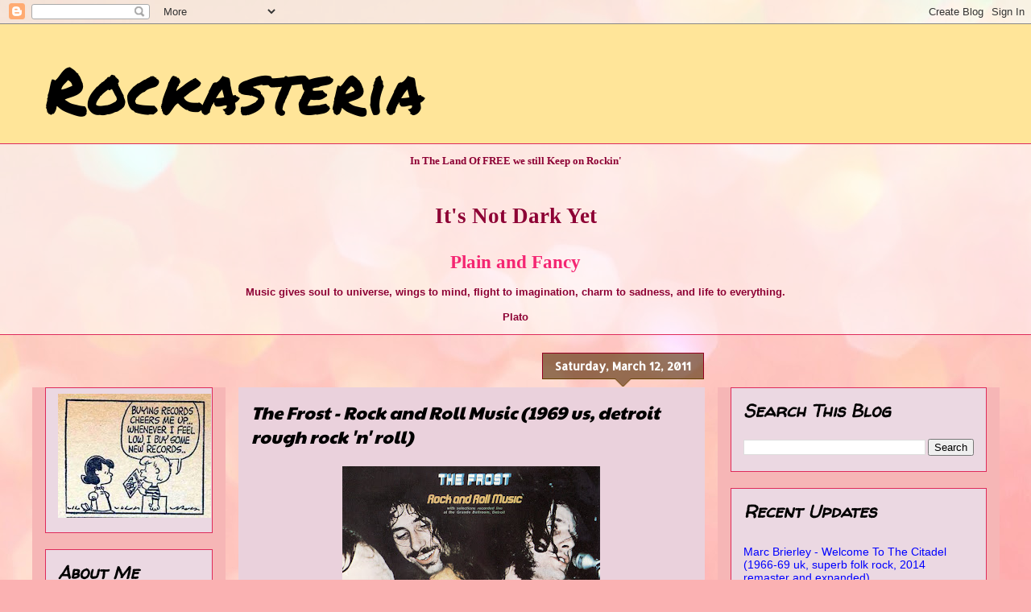

--- FILE ---
content_type: text/html; charset=UTF-8
request_url: https://www.clocklink.com/html5embed.php?clock=050&timezone=Greece_Athens&color=kiwi&size=150&Title=&Message=&Target=&From=2020,1,1,0,0,0&Color=kiwi
body_size: 1197
content:
<style>
					body { margin: 0; padding: 0; }
				</style>
<script type="text/javascript" language="JavaScript" src="/js/anim-library.js?ts=1413396308"></script>
<script type="text/javascript" language="JavaScript" src="/js/html5clocks.js?ts=1635199781"></script>
<script type="text/javascript" language="JavaScript" src="/clocks/HTML5/html5-050.js?ts=1758199056"></script>
				<script type="text/javascript" language="JavaScript">
					function isCanvasSupported(){
						var elem = document.createElement("canvas");
						return !!(elem.getContext && elem.getContext("2d"));
					}
		if(isCanvasSupported()){
var clock,animFrame;
animFrame = new AnimFrame();
clock = new Clock(
new BaseClock(
2025,
12,
22,
4,
21,
26,
0),
"/clocks/HTML5/",
"",
"https://www.clocklink.com",
"/img/link/250_250.png",
{
clock : '050',
timezone : 'Greece_Athens',
color : 'kiwi',
size : '150',
Title : '',
Message : '',
Target : '',
From : '2020,1,1,0,0,0',
Color : 'kiwi',
Clock : 'html5-050-kiwi',
TimeZone : 'Greece_Athens',
Random : '9908',
referer : 'https%3A%2F%2Frockasteria.blogspot.com%2F2011_03_12_archive.html',
internal_request : '1'});
animFrame.push(clock);
animFrame.start();
}
				</script>

--- FILE ---
content_type: text/javascript; charset=UTF-8
request_url: https://rockasteria.blogspot.com/feeds/comments/summary?alt=json-in-script&max-results=25&callback=_fCiE
body_size: 5073
content:
// API callback
_fCiE({"version":"1.0","encoding":"UTF-8","feed":{"xmlns":"http://www.w3.org/2005/Atom","xmlns$openSearch":"http://a9.com/-/spec/opensearchrss/1.0/","xmlns$gd":"http://schemas.google.com/g/2005","id":{"$t":"tag:blogger.com,1999:blog-7379959197726431640.comments"},"updated":{"$t":"2025-12-22T03:25:06.509+02:00"},"title":{"type":"text","$t":"Rockasteria"},"link":[{"rel":"http://schemas.google.com/g/2005#feed","type":"application/atom+xml","href":"https:\/\/rockasteria.blogspot.com\/feeds\/comments\/summary"},{"rel":"self","type":"application/atom+xml","href":"https:\/\/www.blogger.com\/feeds\/7379959197726431640\/comments\/summary?alt=json-in-script"},{"rel":"alternate","type":"text/html","href":"http:\/\/rockasteria.blogspot.com\/"},{"rel":"hub","href":"http://pubsubhubbub.appspot.com/"},{"rel":"next","type":"application/atom+xml","href":"https:\/\/www.blogger.com\/feeds\/7379959197726431640\/comments\/summary?alt=json-in-script\u0026start-index=26\u0026max-results=25"}],"author":[{"name":{"$t":"Marios"},"uri":{"$t":"http:\/\/www.blogger.com\/profile\/12203152597932074783"},"email":{"$t":"noreply@blogger.com"},"gd$image":{"rel":"http://schemas.google.com/g/2005#thumbnail","width":"29","height":"32","src":"\/\/blogger.googleusercontent.com\/img\/b\/R29vZ2xl\/AVvXsEjU0IQOhYMUXzeb3usap2ql-wF_AIyv6HCoPcBP1dsYkgkFsaFPpHkmV2MpgIJl4QBKEsbo2QAyXBf8jdO9jboSPHNf8adTe9zNL8AwR8JfVPg8uGAziNdlkzYH8kYbq4-lk93AfxVJRCQQym-R1cx9PWTIMTdID4Y607f5urJqW0b5pw\/s220\/Diogenes.jpg"}}],"generator":{"version":"7.00","uri":"http://www.blogger.com","$t":"Blogger"},"openSearch$totalResults":{"$t":"18697"},"openSearch$startIndex":{"$t":"1"},"openSearch$itemsPerPage":{"$t":"25"},"entry":[{"id":{"$t":"tag:blogger.com,1999:blog-7379959197726431640.post-1024812238863897034"},"published":{"$t":"2025-12-22T03:25:06.509+02:00"},"updated":{"$t":"2025-12-22T03:25:06.509+02:00"},"title":{"type":"text","$t":"Hi Marios, can you please re upload this wonderful..."},"summary":{"type":"text","$t":"Hi Marios, can you please re upload this wonderful album?"},"link":[{"rel":"edit","type":"application/atom+xml","href":"https:\/\/www.blogger.com\/feeds\/7379959197726431640\/3753298920261942789\/comments\/default\/1024812238863897034"},{"rel":"self","type":"application/atom+xml","href":"https:\/\/www.blogger.com\/feeds\/7379959197726431640\/3753298920261942789\/comments\/default\/1024812238863897034"},{"rel":"alternate","type":"text/html","href":"https:\/\/rockasteria.blogspot.com\/2017\/02\/nick-gravenites-and-mike-bloomfield.html?showComment=1766366706509#c1024812238863897034","title":""}],"author":[{"name":{"$t":"rgslemer"},"uri":{"$t":"https:\/\/www.blogger.com\/profile\/05170528449295000621"},"email":{"$t":"noreply@blogger.com"},"gd$image":{"rel":"http://schemas.google.com/g/2005#thumbnail","width":"16","height":"16","src":"https:\/\/img1.blogblog.com\/img\/b16-rounded.gif"}}],"thr$in-reply-to":{"xmlns$thr":"http://purl.org/syndication/thread/1.0","href":"https:\/\/rockasteria.blogspot.com\/2017\/02\/nick-gravenites-and-mike-bloomfield.html","ref":"tag:blogger.com,1999:blog-7379959197726431640.post-3753298920261942789","source":"http://www.blogger.com/feeds/7379959197726431640/posts/default/3753298920261942789","type":"text/html"},"gd$extendedProperty":[{"name":"blogger.itemClass","value":"pid-985409812"},{"name":"blogger.displayTime","value":"December 22, 2025 at 3:25 AM"}]},{"id":{"$t":"tag:blogger.com,1999:blog-7379959197726431640.post-6169496638628947945"},"published":{"$t":"2025-12-22T03:14:12.103+02:00"},"updated":{"$t":"2025-12-22T03:14:12.103+02:00"},"title":{"type":"text","$t":"Is there any chance of a re-post of these awesome ..."},"summary":{"type":"text","$t":"Is there any chance of a re-post of these awesome albums?"},"link":[{"rel":"edit","type":"application/atom+xml","href":"https:\/\/www.blogger.com\/feeds\/7379959197726431640\/6711587170875503813\/comments\/default\/6169496638628947945"},{"rel":"self","type":"application/atom+xml","href":"https:\/\/www.blogger.com\/feeds\/7379959197726431640\/6711587170875503813\/comments\/default\/6169496638628947945"},{"rel":"alternate","type":"text/html","href":"https:\/\/rockasteria.blogspot.com\/2011\/09\/paul-kossoff-kossoff-kirke-tetsu-rabbit.html?showComment=1766366052103#c6169496638628947945","title":""}],"author":[{"name":{"$t":"Tom K."},"uri":{"$t":"https:\/\/www.blogger.com\/profile\/12853409013900435121"},"email":{"$t":"noreply@blogger.com"},"gd$image":{"rel":"http://schemas.google.com/g/2005#thumbnail","width":"16","height":"16","src":"https:\/\/img1.blogblog.com\/img\/b16-rounded.gif"}}],"thr$in-reply-to":{"xmlns$thr":"http://purl.org/syndication/thread/1.0","href":"https:\/\/rockasteria.blogspot.com\/2011\/09\/paul-kossoff-kossoff-kirke-tetsu-rabbit.html","ref":"tag:blogger.com,1999:blog-7379959197726431640.post-6711587170875503813","source":"http://www.blogger.com/feeds/7379959197726431640/posts/default/6711587170875503813","type":"text/html"},"gd$extendedProperty":[{"name":"blogger.itemClass","value":"pid-951360306"},{"name":"blogger.displayTime","value":"December 22, 2025 at 3:14 AM"}]},{"id":{"$t":"tag:blogger.com,1999:blog-7379959197726431640.post-2047637728675227450"},"published":{"$t":"2025-12-21T18:23:20.090+02:00"},"updated":{"$t":"2025-12-21T18:23:20.090+02:00"},"title":{"type":"text","$t":"Thanks for Marc Brierley\u0026#39;s \u0026quot;Welcome to th..."},"summary":{"type":"text","$t":"Thanks for Marc Brierley\u0026#39;s \u0026quot;Welcome to the Citadel\u0026quot; -- I sold my copy years ago and have regretted it ever since."},"link":[{"rel":"edit","type":"application/atom+xml","href":"https:\/\/www.blogger.com\/feeds\/7379959197726431640\/8177362630405392678\/comments\/default\/2047637728675227450"},{"rel":"self","type":"application/atom+xml","href":"https:\/\/www.blogger.com\/feeds\/7379959197726431640\/8177362630405392678\/comments\/default\/2047637728675227450"},{"rel":"alternate","type":"text/html","href":"https:\/\/rockasteria.blogspot.com\/2017\/03\/marc-brierley-welcome-to-citadel-1966.html?showComment=1766334200090#c2047637728675227450","title":""}],"author":[{"name":{"$t":"The Big A"},"uri":{"$t":"https:\/\/www.blogger.com\/profile\/01721338092771803714"},"email":{"$t":"noreply@blogger.com"},"gd$image":{"rel":"http://schemas.google.com/g/2005#thumbnail","width":"16","height":"16","src":"https:\/\/img1.blogblog.com\/img\/b16-rounded.gif"}}],"thr$in-reply-to":{"xmlns$thr":"http://purl.org/syndication/thread/1.0","href":"https:\/\/rockasteria.blogspot.com\/2017\/03\/marc-brierley-welcome-to-citadel-1966.html","ref":"tag:blogger.com,1999:blog-7379959197726431640.post-8177362630405392678","source":"http://www.blogger.com/feeds/7379959197726431640/posts/default/8177362630405392678","type":"text/html"},"gd$extendedProperty":[{"name":"blogger.itemClass","value":"pid-1883209897"},{"name":"blogger.displayTime","value":"December 21, 2025 at 6:23 PM"}]},{"id":{"$t":"tag:blogger.com,1999:blog-7379959197726431640.post-5151905648890265594"},"published":{"$t":"2025-12-21T15:10:49.170+02:00"},"updated":{"$t":"2025-12-21T15:10:49.170+02:00"},"title":{"type":"text","$t":"MDP, \u0026quot;Marc Brierley - Welcome To The Citadel ..."},"summary":{"type":"text","$t":"MDP, \u0026quot;Marc Brierley - Welcome To The Citadel 1966-69\u0026quot;, Updated!!"},"link":[{"rel":"edit","type":"application/atom+xml","href":"https:\/\/www.blogger.com\/feeds\/7379959197726431640\/8177362630405392678\/comments\/default\/5151905648890265594"},{"rel":"self","type":"application/atom+xml","href":"https:\/\/www.blogger.com\/feeds\/7379959197726431640\/8177362630405392678\/comments\/default\/5151905648890265594"},{"rel":"alternate","type":"text/html","href":"https:\/\/rockasteria.blogspot.com\/2017\/03\/marc-brierley-welcome-to-citadel-1966.html?showComment=1766322649170#c5151905648890265594","title":""},{"rel":"related","type":"application/atom+xml","href":"https:\/\/www.blogger.com\/feeds\/7379959197726431640\/8177362630405392678\/comments\/default\/8844392294959108112"}],"author":[{"name":{"$t":"Marios"},"uri":{"$t":"https:\/\/www.blogger.com\/profile\/12203152597932074783"},"email":{"$t":"noreply@blogger.com"},"gd$image":{"rel":"http://schemas.google.com/g/2005#thumbnail","width":"29","height":"32","src":"\/\/blogger.googleusercontent.com\/img\/b\/R29vZ2xl\/AVvXsEjU0IQOhYMUXzeb3usap2ql-wF_AIyv6HCoPcBP1dsYkgkFsaFPpHkmV2MpgIJl4QBKEsbo2QAyXBf8jdO9jboSPHNf8adTe9zNL8AwR8JfVPg8uGAziNdlkzYH8kYbq4-lk93AfxVJRCQQym-R1cx9PWTIMTdID4Y607f5urJqW0b5pw\/s220\/Diogenes.jpg"}}],"thr$in-reply-to":{"xmlns$thr":"http://purl.org/syndication/thread/1.0","href":"https:\/\/rockasteria.blogspot.com\/2017\/03\/marc-brierley-welcome-to-citadel-1966.html","ref":"tag:blogger.com,1999:blog-7379959197726431640.post-8177362630405392678","source":"http://www.blogger.com/feeds/7379959197726431640/posts/default/8177362630405392678","type":"text/html"},"gd$extendedProperty":[{"name":"blogger.itemClass","value":"pid-735607372"},{"name":"blogger.displayTime","value":"December 21, 2025 at 3:10 PM"}]},{"id":{"$t":"tag:blogger.com,1999:blog-7379959197726431640.post-345484080143885806"},"published":{"$t":"2025-12-21T14:14:40.579+02:00"},"updated":{"$t":"2025-12-21T14:14:40.579+02:00"},"title":{"type":"text","$t":"\u0026quot;Marc Brierley - Hello 1969\u0026quot;, Restored!"},"summary":{"type":"text","$t":"\u0026quot;Marc Brierley - Hello 1969\u0026quot;, Restored!"},"link":[{"rel":"edit","type":"application/atom+xml","href":"https:\/\/www.blogger.com\/feeds\/7379959197726431640\/6440948381196411491\/comments\/default\/345484080143885806"},{"rel":"self","type":"application/atom+xml","href":"https:\/\/www.blogger.com\/feeds\/7379959197726431640\/6440948381196411491\/comments\/default\/345484080143885806"},{"rel":"alternate","type":"text/html","href":"https:\/\/rockasteria.blogspot.com\/2016\/11\/marc-brierley-hello-1969-70-uk.html?showComment=1766319280579#c345484080143885806","title":""}],"author":[{"name":{"$t":"Marios"},"uri":{"$t":"https:\/\/www.blogger.com\/profile\/12203152597932074783"},"email":{"$t":"noreply@blogger.com"},"gd$image":{"rel":"http://schemas.google.com/g/2005#thumbnail","width":"29","height":"32","src":"\/\/blogger.googleusercontent.com\/img\/b\/R29vZ2xl\/AVvXsEjU0IQOhYMUXzeb3usap2ql-wF_AIyv6HCoPcBP1dsYkgkFsaFPpHkmV2MpgIJl4QBKEsbo2QAyXBf8jdO9jboSPHNf8adTe9zNL8AwR8JfVPg8uGAziNdlkzYH8kYbq4-lk93AfxVJRCQQym-R1cx9PWTIMTdID4Y607f5urJqW0b5pw\/s220\/Diogenes.jpg"}}],"thr$in-reply-to":{"xmlns$thr":"http://purl.org/syndication/thread/1.0","href":"https:\/\/rockasteria.blogspot.com\/2016\/11\/marc-brierley-hello-1969-70-uk.html","ref":"tag:blogger.com,1999:blog-7379959197726431640.post-6440948381196411491","source":"http://www.blogger.com/feeds/7379959197726431640/posts/default/6440948381196411491","type":"text/html"},"gd$extendedProperty":[{"name":"blogger.itemClass","value":"pid-735607372"},{"name":"blogger.displayTime","value":"December 21, 2025 at 2:14 PM"}]},{"id":{"$t":"tag:blogger.com,1999:blog-7379959197726431640.post-7836814367500609167"},"published":{"$t":"2025-12-20T22:27:00.722+02:00"},"updated":{"$t":"2025-12-20T22:27:00.722+02:00"},"title":{"type":"text","$t":"RIP Mick Abrahams..."},"summary":{"type":"text","$t":"RIP Mick Abrahams..."},"link":[{"rel":"edit","type":"application/atom+xml","href":"https:\/\/www.blogger.com\/feeds\/7379959197726431640\/1191884690128741529\/comments\/default\/7836814367500609167"},{"rel":"self","type":"application/atom+xml","href":"https:\/\/www.blogger.com\/feeds\/7379959197726431640\/1191884690128741529\/comments\/default\/7836814367500609167"},{"rel":"alternate","type":"text/html","href":"https:\/\/rockasteria.blogspot.com\/2012\/03\/blodwyn-pig-pigthology-2004-uk-fine.html?showComment=1766262420722#c7836814367500609167","title":""}],"author":[{"name":{"$t":"Marios"},"uri":{"$t":"https:\/\/www.blogger.com\/profile\/10825394886031470166"},"email":{"$t":"noreply@blogger.com"},"gd$image":{"rel":"http://schemas.google.com/g/2005#thumbnail","width":"32","height":"32","src":"\/\/blogger.googleusercontent.com\/img\/b\/R29vZ2xl\/AVvXsEhgcgdEKLrUXK-t1CUdCHAdlS28gchV6F6pTiDBHM3R6iCqn6KQOUVM1utf89FdKsLliy_e9xCUjO4inqRBV2zoIdv5Ly1ceRjJuTpcLlUz9UZFWJrKVDWYaTMFy2wJgw\/s220\/Diogenes.jpg"}}],"thr$in-reply-to":{"xmlns$thr":"http://purl.org/syndication/thread/1.0","href":"https:\/\/rockasteria.blogspot.com\/2012\/03\/blodwyn-pig-pigthology-2004-uk-fine.html","ref":"tag:blogger.com,1999:blog-7379959197726431640.post-1191884690128741529","source":"http://www.blogger.com/feeds/7379959197726431640/posts/default/1191884690128741529","type":"text/html"},"gd$extendedProperty":[{"name":"blogger.itemClass","value":"pid-696712952"},{"name":"blogger.displayTime","value":"December 20, 2025 at 10:27 PM"}]},{"id":{"$t":"tag:blogger.com,1999:blog-7379959197726431640.post-369648374296424769"},"published":{"$t":"2025-12-20T12:32:01.294+02:00"},"updated":{"$t":"2025-12-20T12:32:01.294+02:00"},"title":{"type":"text","$t":"Philipp, \u0026quot;Rodriguez - Coming From Reality 197..."},"summary":{"type":"text","$t":"Philipp, \u0026quot;Rodriguez - Coming From Reality 1971\u0026quot;, Upgraded!"},"link":[{"rel":"edit","type":"application/atom+xml","href":"https:\/\/www.blogger.com\/feeds\/7379959197726431640\/6071191631323034459\/comments\/default\/369648374296424769"},{"rel":"self","type":"application/atom+xml","href":"https:\/\/www.blogger.com\/feeds\/7379959197726431640\/6071191631323034459\/comments\/default\/369648374296424769"},{"rel":"alternate","type":"text/html","href":"https:\/\/rockasteria.blogspot.com\/2012\/08\/rodriguez-coming-from-reality-1971-us.html?showComment=1766226721294#c369648374296424769","title":""},{"rel":"related","type":"application/atom+xml","href":"https:\/\/www.blogger.com\/feeds\/7379959197726431640\/6071191631323034459\/comments\/default\/4896970311245471244"}],"author":[{"name":{"$t":"Marios"},"uri":{"$t":"https:\/\/www.blogger.com\/profile\/12203152597932074783"},"email":{"$t":"noreply@blogger.com"},"gd$image":{"rel":"http://schemas.google.com/g/2005#thumbnail","width":"29","height":"32","src":"\/\/blogger.googleusercontent.com\/img\/b\/R29vZ2xl\/AVvXsEjU0IQOhYMUXzeb3usap2ql-wF_AIyv6HCoPcBP1dsYkgkFsaFPpHkmV2MpgIJl4QBKEsbo2QAyXBf8jdO9jboSPHNf8adTe9zNL8AwR8JfVPg8uGAziNdlkzYH8kYbq4-lk93AfxVJRCQQym-R1cx9PWTIMTdID4Y607f5urJqW0b5pw\/s220\/Diogenes.jpg"}}],"thr$in-reply-to":{"xmlns$thr":"http://purl.org/syndication/thread/1.0","href":"https:\/\/rockasteria.blogspot.com\/2012\/08\/rodriguez-coming-from-reality-1971-us.html","ref":"tag:blogger.com,1999:blog-7379959197726431640.post-6071191631323034459","source":"http://www.blogger.com/feeds/7379959197726431640/posts/default/6071191631323034459","type":"text/html"},"gd$extendedProperty":[{"name":"blogger.itemClass","value":"pid-735607372"},{"name":"blogger.displayTime","value":"December 20, 2025 at 12:32 PM"}]},{"id":{"$t":"tag:blogger.com,1999:blog-7379959197726431640.post-8844392294959108112"},"published":{"$t":"2025-12-20T07:43:59.680+02:00"},"updated":{"$t":"2025-12-20T07:43:59.680+02:00"},"title":{"type":"text","$t":"new links please. all are dead. thank you in advan..."},"summary":{"type":"text","$t":"new links please. all are dead. thank you in advance"},"link":[{"rel":"edit","type":"application/atom+xml","href":"https:\/\/www.blogger.com\/feeds\/7379959197726431640\/8177362630405392678\/comments\/default\/8844392294959108112"},{"rel":"self","type":"application/atom+xml","href":"https:\/\/www.blogger.com\/feeds\/7379959197726431640\/8177362630405392678\/comments\/default\/8844392294959108112"},{"rel":"alternate","type":"text/html","href":"https:\/\/rockasteria.blogspot.com\/2017\/03\/marc-brierley-welcome-to-citadel-1966.html?showComment=1766209439680#c8844392294959108112","title":""}],"author":[{"name":{"$t":"MDP"},"uri":{"$t":"https:\/\/www.blogger.com\/profile\/14811385179203967318"},"email":{"$t":"noreply@blogger.com"},"gd$image":{"rel":"http://schemas.google.com/g/2005#thumbnail","width":"16","height":"16","src":"https:\/\/img1.blogblog.com\/img\/b16-rounded.gif"}}],"thr$in-reply-to":{"xmlns$thr":"http://purl.org/syndication/thread/1.0","href":"https:\/\/rockasteria.blogspot.com\/2017\/03\/marc-brierley-welcome-to-citadel-1966.html","ref":"tag:blogger.com,1999:blog-7379959197726431640.post-8177362630405392678","source":"http://www.blogger.com/feeds/7379959197726431640/posts/default/8177362630405392678","type":"text/html"},"gd$extendedProperty":[{"name":"blogger.itemClass","value":"pid-2126966423"},{"name":"blogger.displayTime","value":"December 20, 2025 at 7:43 AM"}]},{"id":{"$t":"tag:blogger.com,1999:blog-7379959197726431640.post-1297105792207049843"},"published":{"$t":"2025-12-20T02:26:57.767+02:00"},"updated":{"$t":"2025-12-20T02:26:57.767+02:00"},"title":{"type":"text","$t":"I enjoyed Supa\u0026#39;s Jamboree, but wasn\u0026#39;t awar..."},"summary":{"type":"text","$t":"I enjoyed Supa\u0026#39;s Jamboree, but wasn\u0026#39;t aware of this release. Thanks for sharing it, Marios!"},"link":[{"rel":"edit","type":"application/atom+xml","href":"https:\/\/www.blogger.com\/feeds\/7379959197726431640\/724128630229547669\/comments\/default\/1297105792207049843"},{"rel":"self","type":"application/atom+xml","href":"https:\/\/www.blogger.com\/feeds\/7379959197726431640\/724128630229547669\/comments\/default\/1297105792207049843"},{"rel":"alternate","type":"text/html","href":"https:\/\/rockasteria.blogspot.com\/2025\/12\/richard-supa-homespun-1972-us-raw.html?showComment=1766190417767#c1297105792207049843","title":""}],"author":[{"name":{"$t":"Miles"},"uri":{"$t":"https:\/\/www.blogger.com\/profile\/03083074922230498894"},"email":{"$t":"noreply@blogger.com"},"gd$image":{"rel":"http://schemas.google.com/g/2005#thumbnail","width":"31","height":"32","src":"\/\/blogger.googleusercontent.com\/img\/b\/R29vZ2xl\/AVvXsEjxup9dCNL06ZUwfZ9_zzNm4QFTnKvHxtR_yuJUfc4g_Oez0h8P7R0xPPKvRpTGDi1JWnXQU6iFt6IhcyQ2_9z3UR2nHNggtqhQgfITxK1dObIENSllPnE21dg4KhI3TAo\/s220\/beatnik-artist.jpg"}}],"thr$in-reply-to":{"xmlns$thr":"http://purl.org/syndication/thread/1.0","href":"https:\/\/rockasteria.blogspot.com\/2025\/12\/richard-supa-homespun-1972-us-raw.html","ref":"tag:blogger.com,1999:blog-7379959197726431640.post-724128630229547669","source":"http://www.blogger.com/feeds/7379959197726431640/posts/default/724128630229547669","type":"text/html"},"gd$extendedProperty":[{"name":"blogger.itemClass","value":"pid-367473989"},{"name":"blogger.displayTime","value":"December 20, 2025 at 2:26 AM"}]},{"id":{"$t":"tag:blogger.com,1999:blog-7379959197726431640.post-7614831395622787927"},"published":{"$t":"2025-12-19T22:50:13.332+02:00"},"updated":{"$t":"2025-12-19T22:50:13.332+02:00"},"title":{"type":"text","$t":"Many thanks for uncompressed!!"},"summary":{"type":"text","$t":"Many thanks for uncompressed!!"},"link":[{"rel":"edit","type":"application/atom+xml","href":"https:\/\/www.blogger.com\/feeds\/7379959197726431640\/6029877647032724720\/comments\/default\/7614831395622787927"},{"rel":"self","type":"application/atom+xml","href":"https:\/\/www.blogger.com\/feeds\/7379959197726431640\/6029877647032724720\/comments\/default\/7614831395622787927"},{"rel":"alternate","type":"text/html","href":"https:\/\/rockasteria.blogspot.com\/2012\/10\/spreadeagle-piece-of-paper-1972-uk.html?showComment=1766177413332#c7614831395622787927","title":""}],"author":[{"name":{"$t":"Philipp"},"uri":{"$t":"https:\/\/www.blogger.com\/profile\/14400274786563863696"},"email":{"$t":"noreply@blogger.com"},"gd$image":{"rel":"http://schemas.google.com/g/2005#thumbnail","width":"16","height":"16","src":"https:\/\/img1.blogblog.com\/img\/b16-rounded.gif"}}],"thr$in-reply-to":{"xmlns$thr":"http://purl.org/syndication/thread/1.0","href":"https:\/\/rockasteria.blogspot.com\/2012\/10\/spreadeagle-piece-of-paper-1972-uk.html","ref":"tag:blogger.com,1999:blog-7379959197726431640.post-6029877647032724720","source":"http://www.blogger.com/feeds/7379959197726431640/posts/default/6029877647032724720","type":"text/html"},"gd$extendedProperty":[{"name":"blogger.itemClass","value":"pid-1612550443"},{"name":"blogger.displayTime","value":"December 19, 2025 at 10:50 PM"}]},{"id":{"$t":"tag:blogger.com,1999:blog-7379959197726431640.post-5980654047202077146"},"published":{"$t":"2025-12-19T14:08:44.999+02:00"},"updated":{"$t":"2025-12-19T14:08:44.999+02:00"},"title":{"type":"text","$t":"Hello Crazy Al, I using also different browers, bu..."},"summary":{"type":"text","$t":"Hello Crazy Al, I using also different browers, but you can see the file, but cannot DL. It says: you have to wait 15-20 minutes. This now 3 days - same Turbo - same Hitfile. Despositfiles is already deleted:\u003Cbr \/\u003E"},"link":[{"rel":"edit","type":"application/atom+xml","href":"https:\/\/www.blogger.com\/feeds\/7379959197726431640\/6071191631323034459\/comments\/default\/5980654047202077146"},{"rel":"self","type":"application/atom+xml","href":"https:\/\/www.blogger.com\/feeds\/7379959197726431640\/6071191631323034459\/comments\/default\/5980654047202077146"},{"rel":"alternate","type":"text/html","href":"https:\/\/rockasteria.blogspot.com\/2012\/08\/rodriguez-coming-from-reality-1971-us.html?showComment=1766146124999#c5980654047202077146","title":""}],"author":[{"name":{"$t":"Philipp"},"uri":{"$t":"https:\/\/www.blogger.com\/profile\/14400274786563863696"},"email":{"$t":"noreply@blogger.com"},"gd$image":{"rel":"http://schemas.google.com/g/2005#thumbnail","width":"16","height":"16","src":"https:\/\/img1.blogblog.com\/img\/b16-rounded.gif"}}],"thr$in-reply-to":{"xmlns$thr":"http://purl.org/syndication/thread/1.0","href":"https:\/\/rockasteria.blogspot.com\/2012\/08\/rodriguez-coming-from-reality-1971-us.html","ref":"tag:blogger.com,1999:blog-7379959197726431640.post-6071191631323034459","source":"http://www.blogger.com/feeds/7379959197726431640/posts/default/6071191631323034459","type":"text/html"},"gd$extendedProperty":[{"name":"blogger.itemClass","value":"pid-1612550443"},{"name":"blogger.displayTime","value":"December 19, 2025 at 2:08 PM"}]},{"id":{"$t":"tag:blogger.com,1999:blog-7379959197726431640.post-4896970311245471244"},"published":{"$t":"2025-12-19T00:05:11.962+02:00"},"updated":{"$t":"2025-12-19T00:05:11.962+02:00"},"title":{"type":"text","$t":"Hello Marios, nothing is happened. The Links of Pa..."},"summary":{"type":"text","$t":"Hello Marios, nothing is happened. The Links of Part 2 are down."},"link":[{"rel":"edit","type":"application/atom+xml","href":"https:\/\/www.blogger.com\/feeds\/7379959197726431640\/6071191631323034459\/comments\/default\/4896970311245471244"},{"rel":"self","type":"application/atom+xml","href":"https:\/\/www.blogger.com\/feeds\/7379959197726431640\/6071191631323034459\/comments\/default\/4896970311245471244"},{"rel":"alternate","type":"text/html","href":"https:\/\/rockasteria.blogspot.com\/2012\/08\/rodriguez-coming-from-reality-1971-us.html?showComment=1766095511962#c4896970311245471244","title":""}],"author":[{"name":{"$t":"Philipp"},"uri":{"$t":"https:\/\/www.blogger.com\/profile\/14400274786563863696"},"email":{"$t":"noreply@blogger.com"},"gd$image":{"rel":"http://schemas.google.com/g/2005#thumbnail","width":"16","height":"16","src":"https:\/\/img1.blogblog.com\/img\/b16-rounded.gif"}}],"thr$in-reply-to":{"xmlns$thr":"http://purl.org/syndication/thread/1.0","href":"https:\/\/rockasteria.blogspot.com\/2012\/08\/rodriguez-coming-from-reality-1971-us.html","ref":"tag:blogger.com,1999:blog-7379959197726431640.post-6071191631323034459","source":"http://www.blogger.com/feeds/7379959197726431640/posts/default/6071191631323034459","type":"text/html"},"gd$extendedProperty":[{"name":"blogger.itemClass","value":"pid-1612550443"},{"name":"blogger.displayTime","value":"December 19, 2025 at 12:05 AM"}]},{"id":{"$t":"tag:blogger.com,1999:blog-7379959197726431640.post-9042668436162388724"},"published":{"$t":"2025-12-18T14:15:27.912+02:00"},"updated":{"$t":"2025-12-18T14:15:27.912+02:00"},"title":{"type":"text","$t":"Thanks Marios. I was able to download it using a d..."},"summary":{"type":"text","$t":"Thanks Marios. I was able to download it using a different browser and it\u0026#39;s working fine"},"link":[{"rel":"edit","type":"application/atom+xml","href":"https:\/\/www.blogger.com\/feeds\/7379959197726431640\/724128630229547669\/comments\/default\/9042668436162388724"},{"rel":"self","type":"application/atom+xml","href":"https:\/\/www.blogger.com\/feeds\/7379959197726431640\/724128630229547669\/comments\/default\/9042668436162388724"},{"rel":"alternate","type":"text/html","href":"https:\/\/rockasteria.blogspot.com\/2025\/12\/richard-supa-homespun-1972-us-raw.html?showComment=1766060127912#c9042668436162388724","title":""},{"rel":"related","type":"application/atom+xml","href":"https:\/\/www.blogger.com\/feeds\/7379959197726431640\/724128630229547669\/comments\/default\/2971035342577904063"}],"author":[{"name":{"$t":"CrazyAl"},"uri":{"$t":"https:\/\/www.blogger.com\/profile\/17945675206719244483"},"email":{"$t":"noreply@blogger.com"},"gd$image":{"rel":"http://schemas.google.com/g/2005#thumbnail","width":"16","height":"16","src":"https:\/\/img1.blogblog.com\/img\/b16-rounded.gif"}}],"thr$in-reply-to":{"xmlns$thr":"http://purl.org/syndication/thread/1.0","href":"https:\/\/rockasteria.blogspot.com\/2025\/12\/richard-supa-homespun-1972-us-raw.html","ref":"tag:blogger.com,1999:blog-7379959197726431640.post-724128630229547669","source":"http://www.blogger.com/feeds/7379959197726431640/posts/default/724128630229547669","type":"text/html"},"gd$extendedProperty":[{"name":"blogger.itemClass","value":"pid-1845593965"},{"name":"blogger.displayTime","value":"December 18, 2025 at 2:15 PM"}]},{"id":{"$t":"tag:blogger.com,1999:blog-7379959197726431640.post-6176067108864057926"},"published":{"$t":"2025-12-18T12:15:33.451+02:00"},"updated":{"$t":"2025-12-18T12:15:33.451+02:00"},"title":{"type":"text","$t":"Hello Marios, Part 2 isn\u0026#39;t possible to DL. Tur..."},"summary":{"type":"text","$t":"Hello Marios, Part 2 isn\u0026#39;t possible to DL. Turbobit + Hitfile said: I have to wait 15 Minutes  (now 2 days) \u0026amp; Desposit is broken. Any chance for re-up Part 2? Many thanks!"},"link":[{"rel":"edit","type":"application/atom+xml","href":"https:\/\/www.blogger.com\/feeds\/7379959197726431640\/6071191631323034459\/comments\/default\/6176067108864057926"},{"rel":"self","type":"application/atom+xml","href":"https:\/\/www.blogger.com\/feeds\/7379959197726431640\/6071191631323034459\/comments\/default\/6176067108864057926"},{"rel":"alternate","type":"text/html","href":"https:\/\/rockasteria.blogspot.com\/2012\/08\/rodriguez-coming-from-reality-1971-us.html?showComment=1766052933451#c6176067108864057926","title":""}],"author":[{"name":{"$t":"Philipp"},"uri":{"$t":"https:\/\/www.blogger.com\/profile\/14400274786563863696"},"email":{"$t":"noreply@blogger.com"},"gd$image":{"rel":"http://schemas.google.com/g/2005#thumbnail","width":"16","height":"16","src":"https:\/\/img1.blogblog.com\/img\/b16-rounded.gif"}}],"thr$in-reply-to":{"xmlns$thr":"http://purl.org/syndication/thread/1.0","href":"https:\/\/rockasteria.blogspot.com\/2012\/08\/rodriguez-coming-from-reality-1971-us.html","ref":"tag:blogger.com,1999:blog-7379959197726431640.post-6071191631323034459","source":"http://www.blogger.com/feeds/7379959197726431640/posts/default/6071191631323034459","type":"text/html"},"gd$extendedProperty":[{"name":"blogger.itemClass","value":"pid-1612550443"},{"name":"blogger.displayTime","value":"December 18, 2025 at 12:15 PM"}]},{"id":{"$t":"tag:blogger.com,1999:blog-7379959197726431640.post-2231155460523128666"},"published":{"$t":"2025-12-18T11:38:08.387+02:00"},"updated":{"$t":"2025-12-18T11:38:08.387+02:00"},"title":{"type":"text","$t":"Many thanks for uncompressed!!"},"summary":{"type":"text","$t":"Many thanks for uncompressed!!"},"link":[{"rel":"edit","type":"application/atom+xml","href":"https:\/\/www.blogger.com\/feeds\/7379959197726431640\/1576377573002316347\/comments\/default\/2231155460523128666"},{"rel":"self","type":"application/atom+xml","href":"https:\/\/www.blogger.com\/feeds\/7379959197726431640\/1576377573002316347\/comments\/default\/2231155460523128666"},{"rel":"alternate","type":"text/html","href":"https:\/\/rockasteria.blogspot.com\/2020\/06\/trapeze-you-are-music-were-just-band.html?showComment=1766050688387#c2231155460523128666","title":""}],"author":[{"name":{"$t":"Philipp"},"uri":{"$t":"https:\/\/www.blogger.com\/profile\/14400274786563863696"},"email":{"$t":"noreply@blogger.com"},"gd$image":{"rel":"http://schemas.google.com/g/2005#thumbnail","width":"16","height":"16","src":"https:\/\/img1.blogblog.com\/img\/b16-rounded.gif"}}],"thr$in-reply-to":{"xmlns$thr":"http://purl.org/syndication/thread/1.0","href":"https:\/\/rockasteria.blogspot.com\/2020\/06\/trapeze-you-are-music-were-just-band.html","ref":"tag:blogger.com,1999:blog-7379959197726431640.post-1576377573002316347","source":"http://www.blogger.com/feeds/7379959197726431640/posts/default/1576377573002316347","type":"text/html"},"gd$extendedProperty":[{"name":"blogger.itemClass","value":"pid-1612550443"},{"name":"blogger.displayTime","value":"December 18, 2025 at 11:38 AM"}]},{"id":{"$t":"tag:blogger.com,1999:blog-7379959197726431640.post-1805624774343724122"},"published":{"$t":"2025-12-17T22:21:20.352+02:00"},"updated":{"$t":"2025-12-17T22:21:20.352+02:00"},"title":{"type":"text","$t":"Many thanks for uncompressed!!"},"summary":{"type":"text","$t":"Many thanks for uncompressed!!"},"link":[{"rel":"edit","type":"application/atom+xml","href":"https:\/\/www.blogger.com\/feeds\/7379959197726431640\/7650494015216993260\/comments\/default\/1805624774343724122"},{"rel":"self","type":"application/atom+xml","href":"https:\/\/www.blogger.com\/feeds\/7379959197726431640\/7650494015216993260\/comments\/default\/1805624774343724122"},{"rel":"alternate","type":"text/html","href":"https:\/\/rockasteria.blogspot.com\/2025\/12\/kim-fowley-wildfire-complete-imperial.html?showComment=1766002880352#c1805624774343724122","title":""}],"author":[{"name":{"$t":"Philipp"},"uri":{"$t":"https:\/\/www.blogger.com\/profile\/14400274786563863696"},"email":{"$t":"noreply@blogger.com"},"gd$image":{"rel":"http://schemas.google.com/g/2005#thumbnail","width":"16","height":"16","src":"https:\/\/img1.blogblog.com\/img\/b16-rounded.gif"}}],"thr$in-reply-to":{"xmlns$thr":"http://purl.org/syndication/thread/1.0","href":"https:\/\/rockasteria.blogspot.com\/2025\/12\/kim-fowley-wildfire-complete-imperial.html","ref":"tag:blogger.com,1999:blog-7379959197726431640.post-7650494015216993260","source":"http://www.blogger.com/feeds/7379959197726431640/posts/default/7650494015216993260","type":"text/html"},"gd$extendedProperty":[{"name":"blogger.itemClass","value":"pid-1612550443"},{"name":"blogger.displayTime","value":"December 17, 2025 at 10:21 PM"}]},{"id":{"$t":"tag:blogger.com,1999:blog-7379959197726431640.post-7507821799011494699"},"published":{"$t":"2025-12-17T22:04:11.656+02:00"},"updated":{"$t":"2025-12-17T22:04:11.656+02:00"},"title":{"type":"text","$t":"Many thanks for uncompressed!!"},"summary":{"type":"text","$t":"Many thanks for uncompressed!!"},"link":[{"rel":"edit","type":"application/atom+xml","href":"https:\/\/www.blogger.com\/feeds\/7379959197726431640\/774087942232980245\/comments\/default\/7507821799011494699"},{"rel":"self","type":"application/atom+xml","href":"https:\/\/www.blogger.com\/feeds\/7379959197726431640\/774087942232980245\/comments\/default\/7507821799011494699"},{"rel":"alternate","type":"text/html","href":"https:\/\/rockasteria.blogspot.com\/2015\/07\/space-opera-space-opera-1972-us-superb.html?showComment=1766001851656#c7507821799011494699","title":""}],"author":[{"name":{"$t":"Philipp"},"uri":{"$t":"https:\/\/www.blogger.com\/profile\/14400274786563863696"},"email":{"$t":"noreply@blogger.com"},"gd$image":{"rel":"http://schemas.google.com/g/2005#thumbnail","width":"16","height":"16","src":"https:\/\/img1.blogblog.com\/img\/b16-rounded.gif"}}],"thr$in-reply-to":{"xmlns$thr":"http://purl.org/syndication/thread/1.0","href":"https:\/\/rockasteria.blogspot.com\/2015\/07\/space-opera-space-opera-1972-us-superb.html","ref":"tag:blogger.com,1999:blog-7379959197726431640.post-774087942232980245","source":"http://www.blogger.com/feeds/7379959197726431640/posts/default/774087942232980245","type":"text/html"},"gd$extendedProperty":[{"name":"blogger.itemClass","value":"pid-1612550443"},{"name":"blogger.displayTime","value":"December 17, 2025 at 10:04 PM"}]},{"id":{"$t":"tag:blogger.com,1999:blog-7379959197726431640.post-4837838358290844707"},"published":{"$t":"2025-12-17T19:05:54.166+02:00"},"updated":{"$t":"2025-12-17T19:05:54.166+02:00"},"title":{"type":"text","$t":"Many thanks for uncompressed!!"},"summary":{"type":"text","$t":"Many thanks for uncompressed!!"},"link":[{"rel":"edit","type":"application/atom+xml","href":"https:\/\/www.blogger.com\/feeds\/7379959197726431640\/639782348747469410\/comments\/default\/4837838358290844707"},{"rel":"self","type":"application/atom+xml","href":"https:\/\/www.blogger.com\/feeds\/7379959197726431640\/639782348747469410\/comments\/default\/4837838358290844707"},{"rel":"alternate","type":"text/html","href":"https:\/\/rockasteria.blogspot.com\/2013\/04\/keith-cross-peter-ross-bored-civilians.html?showComment=1765991154166#c4837838358290844707","title":""}],"author":[{"name":{"$t":"Philipp"},"uri":{"$t":"https:\/\/www.blogger.com\/profile\/14400274786563863696"},"email":{"$t":"noreply@blogger.com"},"gd$image":{"rel":"http://schemas.google.com/g/2005#thumbnail","width":"16","height":"16","src":"https:\/\/img1.blogblog.com\/img\/b16-rounded.gif"}}],"thr$in-reply-to":{"xmlns$thr":"http://purl.org/syndication/thread/1.0","href":"https:\/\/rockasteria.blogspot.com\/2013\/04\/keith-cross-peter-ross-bored-civilians.html","ref":"tag:blogger.com,1999:blog-7379959197726431640.post-639782348747469410","source":"http://www.blogger.com/feeds/7379959197726431640/posts/default/639782348747469410","type":"text/html"},"gd$extendedProperty":[{"name":"blogger.itemClass","value":"pid-1612550443"},{"name":"blogger.displayTime","value":"December 17, 2025 at 7:05 PM"}]},{"id":{"$t":"tag:blogger.com,1999:blog-7379959197726431640.post-796042916275545292"},"published":{"$t":"2025-12-17T17:23:28.809+02:00"},"updated":{"$t":"2025-12-17T17:23:28.809+02:00"},"title":{"type":"text","$t":"Many thanks for uncompressed!!"},"summary":{"type":"text","$t":"Many thanks for uncompressed!!"},"link":[{"rel":"edit","type":"application/atom+xml","href":"https:\/\/www.blogger.com\/feeds\/7379959197726431640\/6801485453413726474\/comments\/default\/796042916275545292"},{"rel":"self","type":"application/atom+xml","href":"https:\/\/www.blogger.com\/feeds\/7379959197726431640\/6801485453413726474\/comments\/default\/796042916275545292"},{"rel":"alternate","type":"text/html","href":"https:\/\/rockasteria.blogspot.com\/2018\/10\/white-cloud-white-cloud-1972-us.html?showComment=1765985008809#c796042916275545292","title":""}],"author":[{"name":{"$t":"Philipp"},"uri":{"$t":"https:\/\/www.blogger.com\/profile\/14400274786563863696"},"email":{"$t":"noreply@blogger.com"},"gd$image":{"rel":"http://schemas.google.com/g/2005#thumbnail","width":"16","height":"16","src":"https:\/\/img1.blogblog.com\/img\/b16-rounded.gif"}}],"thr$in-reply-to":{"xmlns$thr":"http://purl.org/syndication/thread/1.0","href":"https:\/\/rockasteria.blogspot.com\/2018\/10\/white-cloud-white-cloud-1972-us.html","ref":"tag:blogger.com,1999:blog-7379959197726431640.post-6801485453413726474","source":"http://www.blogger.com/feeds/7379959197726431640/posts/default/6801485453413726474","type":"text/html"},"gd$extendedProperty":[{"name":"blogger.itemClass","value":"pid-1612550443"},{"name":"blogger.displayTime","value":"December 17, 2025 at 5:23 PM"}]},{"id":{"$t":"tag:blogger.com,1999:blog-7379959197726431640.post-704180142413949743"},"published":{"$t":"2025-12-17T16:55:38.471+02:00"},"updated":{"$t":"2025-12-17T16:55:38.471+02:00"},"title":{"type":"text","$t":"CrazyAl, file is clear, no other complained about ..."},"summary":{"type":"text","$t":"CrazyAl, file is clear, no other complained about it, but if you think, your laptop is under threat, then it\u0026#39;s up to you."},"link":[{"rel":"edit","type":"application/atom+xml","href":"https:\/\/www.blogger.com\/feeds\/7379959197726431640\/724128630229547669\/comments\/default\/704180142413949743"},{"rel":"self","type":"application/atom+xml","href":"https:\/\/www.blogger.com\/feeds\/7379959197726431640\/724128630229547669\/comments\/default\/704180142413949743"},{"rel":"alternate","type":"text/html","href":"https:\/\/rockasteria.blogspot.com\/2025\/12\/richard-supa-homespun-1972-us-raw.html?showComment=1765983338471#c704180142413949743","title":""},{"rel":"related","type":"application/atom+xml","href":"https:\/\/www.blogger.com\/feeds\/7379959197726431640\/724128630229547669\/comments\/default\/2971035342577904063"}],"author":[{"name":{"$t":"Marios"},"uri":{"$t":"https:\/\/www.blogger.com\/profile\/12203152597932074783"},"email":{"$t":"noreply@blogger.com"},"gd$image":{"rel":"http://schemas.google.com/g/2005#thumbnail","width":"29","height":"32","src":"\/\/blogger.googleusercontent.com\/img\/b\/R29vZ2xl\/AVvXsEjU0IQOhYMUXzeb3usap2ql-wF_AIyv6HCoPcBP1dsYkgkFsaFPpHkmV2MpgIJl4QBKEsbo2QAyXBf8jdO9jboSPHNf8adTe9zNL8AwR8JfVPg8uGAziNdlkzYH8kYbq4-lk93AfxVJRCQQym-R1cx9PWTIMTdID4Y607f5urJqW0b5pw\/s220\/Diogenes.jpg"}}],"thr$in-reply-to":{"xmlns$thr":"http://purl.org/syndication/thread/1.0","href":"https:\/\/rockasteria.blogspot.com\/2025\/12\/richard-supa-homespun-1972-us-raw.html","ref":"tag:blogger.com,1999:blog-7379959197726431640.post-724128630229547669","source":"http://www.blogger.com/feeds/7379959197726431640/posts/default/724128630229547669","type":"text/html"},"gd$extendedProperty":[{"name":"blogger.itemClass","value":"pid-735607372"},{"name":"blogger.displayTime","value":"December 17, 2025 at 4:55 PM"}]},{"id":{"$t":"tag:blogger.com,1999:blog-7379959197726431640.post-1081745165014898684"},"published":{"$t":"2025-12-17T16:07:28.956+02:00"},"updated":{"$t":"2025-12-17T16:07:28.956+02:00"},"title":{"type":"text","$t":"Many thanks for uncompressed!! Miss Turbobit!!"},"summary":{"type":"text","$t":"Many thanks for uncompressed!! Miss Turbobit!!"},"link":[{"rel":"edit","type":"application/atom+xml","href":"https:\/\/www.blogger.com\/feeds\/7379959197726431640\/7368105272768959618\/comments\/default\/1081745165014898684"},{"rel":"self","type":"application/atom+xml","href":"https:\/\/www.blogger.com\/feeds\/7379959197726431640\/7368105272768959618\/comments\/default\/1081745165014898684"},{"rel":"alternate","type":"text/html","href":"https:\/\/rockasteria.blogspot.com\/2018\/12\/perth-county-conspiracy-perth-county.html?showComment=1765980448956#c1081745165014898684","title":""}],"author":[{"name":{"$t":"Philipp"},"uri":{"$t":"https:\/\/www.blogger.com\/profile\/14400274786563863696"},"email":{"$t":"noreply@blogger.com"},"gd$image":{"rel":"http://schemas.google.com/g/2005#thumbnail","width":"16","height":"16","src":"https:\/\/img1.blogblog.com\/img\/b16-rounded.gif"}}],"thr$in-reply-to":{"xmlns$thr":"http://purl.org/syndication/thread/1.0","href":"https:\/\/rockasteria.blogspot.com\/2018\/12\/perth-county-conspiracy-perth-county.html","ref":"tag:blogger.com,1999:blog-7379959197726431640.post-7368105272768959618","source":"http://www.blogger.com/feeds/7379959197726431640/posts/default/7368105272768959618","type":"text/html"},"gd$extendedProperty":[{"name":"blogger.itemClass","value":"pid-1612550443"},{"name":"blogger.displayTime","value":"December 17, 2025 at 4:07 PM"}]},{"id":{"$t":"tag:blogger.com,1999:blog-7379959197726431640.post-4419148991037867382"},"published":{"$t":"2025-12-17T16:03:51.337+02:00"},"updated":{"$t":"2025-12-17T16:03:51.337+02:00"},"title":{"type":"text","$t":"Many thanks for uncompressed!! I miss Turbobit!!"},"summary":{"type":"text","$t":"Many thanks for uncompressed!! I miss Turbobit!!"},"link":[{"rel":"edit","type":"application/atom+xml","href":"https:\/\/www.blogger.com\/feeds\/7379959197726431640\/8836310426951062154\/comments\/default\/4419148991037867382"},{"rel":"self","type":"application/atom+xml","href":"https:\/\/www.blogger.com\/feeds\/7379959197726431640\/8836310426951062154\/comments\/default\/4419148991037867382"},{"rel":"alternate","type":"text/html","href":"https:\/\/rockasteria.blogspot.com\/2014\/01\/index-index-1967-70-us-great.html?showComment=1765980231337#c4419148991037867382","title":""}],"author":[{"name":{"$t":"Philipp"},"uri":{"$t":"https:\/\/www.blogger.com\/profile\/14400274786563863696"},"email":{"$t":"noreply@blogger.com"},"gd$image":{"rel":"http://schemas.google.com/g/2005#thumbnail","width":"16","height":"16","src":"https:\/\/img1.blogblog.com\/img\/b16-rounded.gif"}}],"thr$in-reply-to":{"xmlns$thr":"http://purl.org/syndication/thread/1.0","href":"https:\/\/rockasteria.blogspot.com\/2014\/01\/index-index-1967-70-us-great.html","ref":"tag:blogger.com,1999:blog-7379959197726431640.post-8836310426951062154","source":"http://www.blogger.com/feeds/7379959197726431640/posts/default/8836310426951062154","type":"text/html"},"gd$extendedProperty":[{"name":"blogger.itemClass","value":"pid-1612550443"},{"name":"blogger.displayTime","value":"December 17, 2025 at 4:03 PM"}]},{"id":{"$t":"tag:blogger.com,1999:blog-7379959197726431640.post-2971035342577904063"},"published":{"$t":"2025-12-17T14:33:26.752+02:00"},"updated":{"$t":"2025-12-17T14:33:26.752+02:00"},"title":{"type":"text","$t":"For some reason my laptop sees this as a dangerous..."},"summary":{"type":"text","$t":"For some reason my laptop sees this as a dangerous file and won\u0026#39;t let me download it"},"link":[{"rel":"edit","type":"application/atom+xml","href":"https:\/\/www.blogger.com\/feeds\/7379959197726431640\/724128630229547669\/comments\/default\/2971035342577904063"},{"rel":"self","type":"application/atom+xml","href":"https:\/\/www.blogger.com\/feeds\/7379959197726431640\/724128630229547669\/comments\/default\/2971035342577904063"},{"rel":"alternate","type":"text/html","href":"https:\/\/rockasteria.blogspot.com\/2025\/12\/richard-supa-homespun-1972-us-raw.html?showComment=1765974806752#c2971035342577904063","title":""}],"author":[{"name":{"$t":"CrazyAl"},"uri":{"$t":"https:\/\/www.blogger.com\/profile\/17945675206719244483"},"email":{"$t":"noreply@blogger.com"},"gd$image":{"rel":"http://schemas.google.com/g/2005#thumbnail","width":"16","height":"16","src":"https:\/\/img1.blogblog.com\/img\/b16-rounded.gif"}}],"thr$in-reply-to":{"xmlns$thr":"http://purl.org/syndication/thread/1.0","href":"https:\/\/rockasteria.blogspot.com\/2025\/12\/richard-supa-homespun-1972-us-raw.html","ref":"tag:blogger.com,1999:blog-7379959197726431640.post-724128630229547669","source":"http://www.blogger.com/feeds/7379959197726431640/posts/default/724128630229547669","type":"text/html"},"gd$extendedProperty":[{"name":"blogger.itemClass","value":"pid-1845593965"},{"name":"blogger.displayTime","value":"December 17, 2025 at 2:33 PM"}]},{"id":{"$t":"tag:blogger.com,1999:blog-7379959197726431640.post-5455409462563863205"},"published":{"$t":"2025-12-17T11:52:32.461+02:00"},"updated":{"$t":"2025-12-17T11:52:32.461+02:00"},"title":{"type":"text","$t":"Many thanks for uncompressed!!"},"summary":{"type":"text","$t":"Many thanks for uncompressed!!"},"link":[{"rel":"edit","type":"application/atom+xml","href":"https:\/\/www.blogger.com\/feeds\/7379959197726431640\/724128630229547669\/comments\/default\/5455409462563863205"},{"rel":"self","type":"application/atom+xml","href":"https:\/\/www.blogger.com\/feeds\/7379959197726431640\/724128630229547669\/comments\/default\/5455409462563863205"},{"rel":"alternate","type":"text/html","href":"https:\/\/rockasteria.blogspot.com\/2025\/12\/richard-supa-homespun-1972-us-raw.html?showComment=1765965152461#c5455409462563863205","title":""}],"author":[{"name":{"$t":"Philipp"},"uri":{"$t":"https:\/\/www.blogger.com\/profile\/14400274786563863696"},"email":{"$t":"noreply@blogger.com"},"gd$image":{"rel":"http://schemas.google.com/g/2005#thumbnail","width":"16","height":"16","src":"https:\/\/img1.blogblog.com\/img\/b16-rounded.gif"}}],"thr$in-reply-to":{"xmlns$thr":"http://purl.org/syndication/thread/1.0","href":"https:\/\/rockasteria.blogspot.com\/2025\/12\/richard-supa-homespun-1972-us-raw.html","ref":"tag:blogger.com,1999:blog-7379959197726431640.post-724128630229547669","source":"http://www.blogger.com/feeds/7379959197726431640/posts/default/724128630229547669","type":"text/html"},"gd$extendedProperty":[{"name":"blogger.itemClass","value":"pid-1612550443"},{"name":"blogger.displayTime","value":"December 17, 2025 at 11:52 AM"}]},{"id":{"$t":"tag:blogger.com,1999:blog-7379959197726431640.post-7534217876594237746"},"published":{"$t":"2025-12-16T16:12:11.221+02:00"},"updated":{"$t":"2025-12-16T16:12:11.221+02:00"},"title":{"type":"text","$t":"Thank you very much!!!"},"summary":{"type":"text","$t":"Thank you very much!!!"},"link":[{"rel":"edit","type":"application/atom+xml","href":"https:\/\/www.blogger.com\/feeds\/7379959197726431640\/724128630229547669\/comments\/default\/7534217876594237746"},{"rel":"self","type":"application/atom+xml","href":"https:\/\/www.blogger.com\/feeds\/7379959197726431640\/724128630229547669\/comments\/default\/7534217876594237746"},{"rel":"alternate","type":"text/html","href":"https:\/\/rockasteria.blogspot.com\/2025\/12\/richard-supa-homespun-1972-us-raw.html?showComment=1765894331221#c7534217876594237746","title":""}],"author":[{"name":{"$t":"ComadrejaPep"},"uri":{"$t":"https:\/\/www.blogger.com\/profile\/05058947175991497580"},"email":{"$t":"noreply@blogger.com"},"gd$image":{"rel":"http://schemas.google.com/g/2005#thumbnail","width":"32","height":"30","src":"\/\/blogger.googleusercontent.com\/img\/b\/R29vZ2xl\/AVvXsEihHcFcilpL5dCuNxHbOUkuFrmt3qlCKjdIYwOZlG03S3rCVJn0Yd48EFcUrd4ZS3HFiuQR9Q2oPxwfPdZcMfwXfyBbNgxESYBKXI0Op8mkP00ZpkQPO6uwREcQt72r0SM\/s220\/Benito.jpg"}}],"thr$in-reply-to":{"xmlns$thr":"http://purl.org/syndication/thread/1.0","href":"https:\/\/rockasteria.blogspot.com\/2025\/12\/richard-supa-homespun-1972-us-raw.html","ref":"tag:blogger.com,1999:blog-7379959197726431640.post-724128630229547669","source":"http://www.blogger.com/feeds/7379959197726431640/posts/default/724128630229547669","type":"text/html"},"gd$extendedProperty":[{"name":"blogger.itemClass","value":"pid-387397756"},{"name":"blogger.displayTime","value":"December 16, 2025 at 4:12 PM"}]}]}});

--- FILE ---
content_type: text/javascript
request_url: https://www.clocklink.com/clocks/HTML5/html5-050.js?ts=1758199056
body_size: 2460
content:
var Clock=function(){function t(t,e,i,s,o,r){this.baseClock=t,this.rootPath=e,this.adId=i,this.redirectUrl=s,this.adImageUrl=o,this.properties=r}var e,i,s;t.prototype=new AnimCanvas,t.prototype.__super__=AnimCanvas.prototype,t.prototype.init=function(){this.__super__.init.apply(this,arguments);document.write('<div id="clock_bg" style="width:'+this.properties.size+";height:"+this.properties.size+';position:relative;"><canvas id="'+this.properties.clock+'" width="'+this.properties.size+'" height="'+this.properties.size+'"></canvas><img width="'+this.properties.size+'" height="'+this.properties.size+'" src="'+this.getSrcPath()+this.properties.color+'.png" style="position:absolute;top:0;left:0;z-index:-1;" /></div>'),this.baseClock.initAdImage(this.adId,this.properties.size,this.properties.size,this.adImageUrl,this.redirectUrl,this.properties.clock,this.properties.color,this.properties.size,250),this.setCanvas(this.properties.clock),this.context.translate(this.properties.size/2,this.properties.size/2),this.clockSize=this.properties.size-this.properties.size/70,this.canvasSize=this.properties.size};return t.prototype.setShadows=function(t,e,i){this.context.shadowBlur=i,this.context.shadowColor="#000000",this.context.shadowOffsetX=t,this.context.shadowOffsetY=e},t.prototype.getSrcPath=function(){return this.rootPath+"html5-"+this.properties.clock+"/"},t.prototype.setScale=function(t){t},t.prototype.draw=function(){e=this.canvas,i=this.context,s=this.time,clockSize=this.clockSize,canvasSize=e.width,i.save(),i.clearRect(canvasSize/2*-1,canvasSize/2*-1,canvasSize,canvasSize),i.rotate(-Math.PI/2),i.strokeStyle="#000000";var t=this.baseClock.countTime(s),o=t.second,r=t.minute,h=t.hour;h=h>=12?h-12:h,i.save(),i.rotate(h*(Math.PI/6)+Math.PI/360*r+Math.PI/21600*o),i.lineWidth=clockSize/38,i.beginPath(),i.moveTo(0,0),i.lineTo(clockSize/4.75,0),i.lineCap="round",i.stroke(),i.restore(),i.strokeStyle="#000000",i.save(),i.rotate(Math.PI/30*r+Math.PI/1800*o),i.lineWidth=clockSize/63,i.beginPath(),i.moveTo(0,0),i.lineTo(clockSize/3,0),i.lineCap="round",i.stroke(),i.restore(),this.setShadows(2,2,2),i.save(),i.rotate(o*Math.PI/30),i.lineWidth=clockSize/95,i.beginPath(),i.moveTo(0,0),i.lineTo(clockSize/2.7,0),i.stroke(),i.lineWidth=clockSize/63,i.beginPath(),i.moveTo(0,0),i.lineTo(-clockSize/12,0),i.lineCap="square",i.stroke(),i.restore(),i.fillStyle="#cbcbcb",i.beginPath(),i.arc(0,0,clockSize/200,0,2*Math.PI,!0),i.fill(),i.restore()},t}();